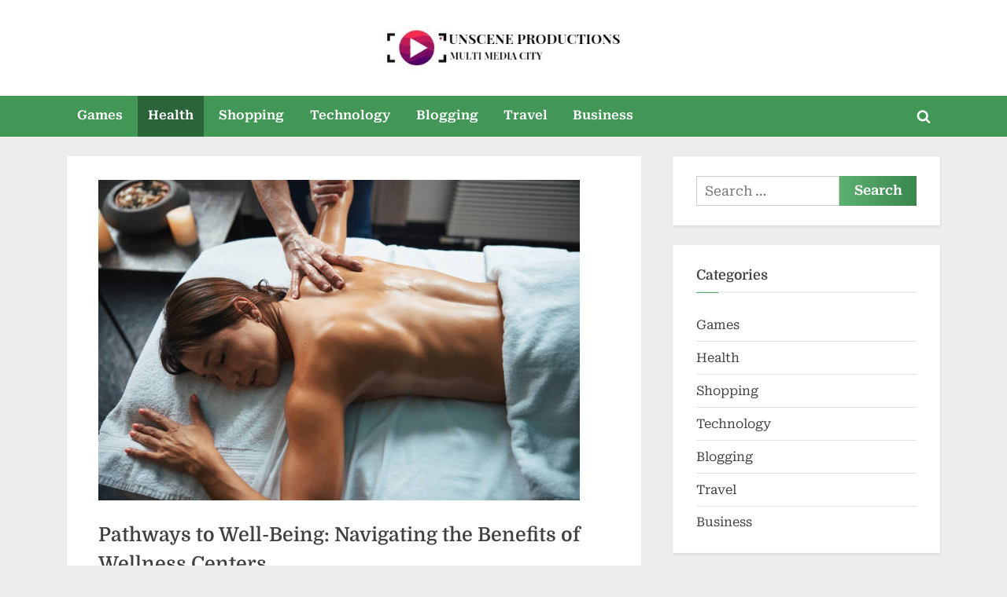

--- FILE ---
content_type: text/html; charset=UTF-8
request_url: https://un4seenproductions.com/pathways-to-well-being-navigating-the-benefits-of-wellness-centers/
body_size: 11552
content:
<!DOCTYPE html>
<html lang="en-US">
<head>
	<meta charset="UTF-8">
	<meta name="viewport" content="width=device-width, initial-scale=1.0">
	<link rel="profile" href="https://gmpg.org/xfn/11">
	<title>Pathways to Well-Being: Navigating the Benefits of Wellness Centers &#8211; Unseen Productions</title>
<meta name='robots' content='max-image-preview:large' />
<link rel="alternate" type="application/rss+xml" title="Unseen Productions &raquo; Feed" href="https://un4seenproductions.com/feed/" />
<link rel="alternate" title="oEmbed (JSON)" type="application/json+oembed" href="https://un4seenproductions.com/wp-json/oembed/1.0/embed?url=https%3A%2F%2Fun4seenproductions.com%2Fpathways-to-well-being-navigating-the-benefits-of-wellness-centers%2F" />
<link rel="alternate" title="oEmbed (XML)" type="text/xml+oembed" href="https://un4seenproductions.com/wp-json/oembed/1.0/embed?url=https%3A%2F%2Fun4seenproductions.com%2Fpathways-to-well-being-navigating-the-benefits-of-wellness-centers%2F&#038;format=xml" />
<style id='wp-img-auto-sizes-contain-inline-css'>
img:is([sizes=auto i],[sizes^="auto," i]){contain-intrinsic-size:3000px 1500px}
/*# sourceURL=wp-img-auto-sizes-contain-inline-css */
</style>

<style id='wp-emoji-styles-inline-css'>

	img.wp-smiley, img.emoji {
		display: inline !important;
		border: none !important;
		box-shadow: none !important;
		height: 1em !important;
		width: 1em !important;
		margin: 0 0.07em !important;
		vertical-align: -0.1em !important;
		background: none !important;
		padding: 0 !important;
	}
/*# sourceURL=wp-emoji-styles-inline-css */
</style>
<link rel='stylesheet' id='wp-block-library-css' href='https://un4seenproductions.com/wp-includes/css/dist/block-library/style.min.css?ver=6.9' media='all' />
<style id='global-styles-inline-css'>
:root{--wp--preset--aspect-ratio--square: 1;--wp--preset--aspect-ratio--4-3: 4/3;--wp--preset--aspect-ratio--3-4: 3/4;--wp--preset--aspect-ratio--3-2: 3/2;--wp--preset--aspect-ratio--2-3: 2/3;--wp--preset--aspect-ratio--16-9: 16/9;--wp--preset--aspect-ratio--9-16: 9/16;--wp--preset--color--black: #000000;--wp--preset--color--cyan-bluish-gray: #abb8c3;--wp--preset--color--white: #ffffff;--wp--preset--color--pale-pink: #f78da7;--wp--preset--color--vivid-red: #cf2e2e;--wp--preset--color--luminous-vivid-orange: #ff6900;--wp--preset--color--luminous-vivid-amber: #fcb900;--wp--preset--color--light-green-cyan: #7bdcb5;--wp--preset--color--vivid-green-cyan: #00d084;--wp--preset--color--pale-cyan-blue: #8ed1fc;--wp--preset--color--vivid-cyan-blue: #0693e3;--wp--preset--color--vivid-purple: #9b51e0;--wp--preset--gradient--vivid-cyan-blue-to-vivid-purple: linear-gradient(135deg,rgb(6,147,227) 0%,rgb(155,81,224) 100%);--wp--preset--gradient--light-green-cyan-to-vivid-green-cyan: linear-gradient(135deg,rgb(122,220,180) 0%,rgb(0,208,130) 100%);--wp--preset--gradient--luminous-vivid-amber-to-luminous-vivid-orange: linear-gradient(135deg,rgb(252,185,0) 0%,rgb(255,105,0) 100%);--wp--preset--gradient--luminous-vivid-orange-to-vivid-red: linear-gradient(135deg,rgb(255,105,0) 0%,rgb(207,46,46) 100%);--wp--preset--gradient--very-light-gray-to-cyan-bluish-gray: linear-gradient(135deg,rgb(238,238,238) 0%,rgb(169,184,195) 100%);--wp--preset--gradient--cool-to-warm-spectrum: linear-gradient(135deg,rgb(74,234,220) 0%,rgb(151,120,209) 20%,rgb(207,42,186) 40%,rgb(238,44,130) 60%,rgb(251,105,98) 80%,rgb(254,248,76) 100%);--wp--preset--gradient--blush-light-purple: linear-gradient(135deg,rgb(255,206,236) 0%,rgb(152,150,240) 100%);--wp--preset--gradient--blush-bordeaux: linear-gradient(135deg,rgb(254,205,165) 0%,rgb(254,45,45) 50%,rgb(107,0,62) 100%);--wp--preset--gradient--luminous-dusk: linear-gradient(135deg,rgb(255,203,112) 0%,rgb(199,81,192) 50%,rgb(65,88,208) 100%);--wp--preset--gradient--pale-ocean: linear-gradient(135deg,rgb(255,245,203) 0%,rgb(182,227,212) 50%,rgb(51,167,181) 100%);--wp--preset--gradient--electric-grass: linear-gradient(135deg,rgb(202,248,128) 0%,rgb(113,206,126) 100%);--wp--preset--gradient--midnight: linear-gradient(135deg,rgb(2,3,129) 0%,rgb(40,116,252) 100%);--wp--preset--font-size--small: 13px;--wp--preset--font-size--medium: 20px;--wp--preset--font-size--large: 36px;--wp--preset--font-size--x-large: 42px;--wp--preset--spacing--20: 0.44rem;--wp--preset--spacing--30: 0.67rem;--wp--preset--spacing--40: 1rem;--wp--preset--spacing--50: 1.5rem;--wp--preset--spacing--60: 2.25rem;--wp--preset--spacing--70: 3.38rem;--wp--preset--spacing--80: 5.06rem;--wp--preset--shadow--natural: 6px 6px 9px rgba(0, 0, 0, 0.2);--wp--preset--shadow--deep: 12px 12px 50px rgba(0, 0, 0, 0.4);--wp--preset--shadow--sharp: 6px 6px 0px rgba(0, 0, 0, 0.2);--wp--preset--shadow--outlined: 6px 6px 0px -3px rgb(255, 255, 255), 6px 6px rgb(0, 0, 0);--wp--preset--shadow--crisp: 6px 6px 0px rgb(0, 0, 0);}:where(.is-layout-flex){gap: 0.5em;}:where(.is-layout-grid){gap: 0.5em;}body .is-layout-flex{display: flex;}.is-layout-flex{flex-wrap: wrap;align-items: center;}.is-layout-flex > :is(*, div){margin: 0;}body .is-layout-grid{display: grid;}.is-layout-grid > :is(*, div){margin: 0;}:where(.wp-block-columns.is-layout-flex){gap: 2em;}:where(.wp-block-columns.is-layout-grid){gap: 2em;}:where(.wp-block-post-template.is-layout-flex){gap: 1.25em;}:where(.wp-block-post-template.is-layout-grid){gap: 1.25em;}.has-black-color{color: var(--wp--preset--color--black) !important;}.has-cyan-bluish-gray-color{color: var(--wp--preset--color--cyan-bluish-gray) !important;}.has-white-color{color: var(--wp--preset--color--white) !important;}.has-pale-pink-color{color: var(--wp--preset--color--pale-pink) !important;}.has-vivid-red-color{color: var(--wp--preset--color--vivid-red) !important;}.has-luminous-vivid-orange-color{color: var(--wp--preset--color--luminous-vivid-orange) !important;}.has-luminous-vivid-amber-color{color: var(--wp--preset--color--luminous-vivid-amber) !important;}.has-light-green-cyan-color{color: var(--wp--preset--color--light-green-cyan) !important;}.has-vivid-green-cyan-color{color: var(--wp--preset--color--vivid-green-cyan) !important;}.has-pale-cyan-blue-color{color: var(--wp--preset--color--pale-cyan-blue) !important;}.has-vivid-cyan-blue-color{color: var(--wp--preset--color--vivid-cyan-blue) !important;}.has-vivid-purple-color{color: var(--wp--preset--color--vivid-purple) !important;}.has-black-background-color{background-color: var(--wp--preset--color--black) !important;}.has-cyan-bluish-gray-background-color{background-color: var(--wp--preset--color--cyan-bluish-gray) !important;}.has-white-background-color{background-color: var(--wp--preset--color--white) !important;}.has-pale-pink-background-color{background-color: var(--wp--preset--color--pale-pink) !important;}.has-vivid-red-background-color{background-color: var(--wp--preset--color--vivid-red) !important;}.has-luminous-vivid-orange-background-color{background-color: var(--wp--preset--color--luminous-vivid-orange) !important;}.has-luminous-vivid-amber-background-color{background-color: var(--wp--preset--color--luminous-vivid-amber) !important;}.has-light-green-cyan-background-color{background-color: var(--wp--preset--color--light-green-cyan) !important;}.has-vivid-green-cyan-background-color{background-color: var(--wp--preset--color--vivid-green-cyan) !important;}.has-pale-cyan-blue-background-color{background-color: var(--wp--preset--color--pale-cyan-blue) !important;}.has-vivid-cyan-blue-background-color{background-color: var(--wp--preset--color--vivid-cyan-blue) !important;}.has-vivid-purple-background-color{background-color: var(--wp--preset--color--vivid-purple) !important;}.has-black-border-color{border-color: var(--wp--preset--color--black) !important;}.has-cyan-bluish-gray-border-color{border-color: var(--wp--preset--color--cyan-bluish-gray) !important;}.has-white-border-color{border-color: var(--wp--preset--color--white) !important;}.has-pale-pink-border-color{border-color: var(--wp--preset--color--pale-pink) !important;}.has-vivid-red-border-color{border-color: var(--wp--preset--color--vivid-red) !important;}.has-luminous-vivid-orange-border-color{border-color: var(--wp--preset--color--luminous-vivid-orange) !important;}.has-luminous-vivid-amber-border-color{border-color: var(--wp--preset--color--luminous-vivid-amber) !important;}.has-light-green-cyan-border-color{border-color: var(--wp--preset--color--light-green-cyan) !important;}.has-vivid-green-cyan-border-color{border-color: var(--wp--preset--color--vivid-green-cyan) !important;}.has-pale-cyan-blue-border-color{border-color: var(--wp--preset--color--pale-cyan-blue) !important;}.has-vivid-cyan-blue-border-color{border-color: var(--wp--preset--color--vivid-cyan-blue) !important;}.has-vivid-purple-border-color{border-color: var(--wp--preset--color--vivid-purple) !important;}.has-vivid-cyan-blue-to-vivid-purple-gradient-background{background: var(--wp--preset--gradient--vivid-cyan-blue-to-vivid-purple) !important;}.has-light-green-cyan-to-vivid-green-cyan-gradient-background{background: var(--wp--preset--gradient--light-green-cyan-to-vivid-green-cyan) !important;}.has-luminous-vivid-amber-to-luminous-vivid-orange-gradient-background{background: var(--wp--preset--gradient--luminous-vivid-amber-to-luminous-vivid-orange) !important;}.has-luminous-vivid-orange-to-vivid-red-gradient-background{background: var(--wp--preset--gradient--luminous-vivid-orange-to-vivid-red) !important;}.has-very-light-gray-to-cyan-bluish-gray-gradient-background{background: var(--wp--preset--gradient--very-light-gray-to-cyan-bluish-gray) !important;}.has-cool-to-warm-spectrum-gradient-background{background: var(--wp--preset--gradient--cool-to-warm-spectrum) !important;}.has-blush-light-purple-gradient-background{background: var(--wp--preset--gradient--blush-light-purple) !important;}.has-blush-bordeaux-gradient-background{background: var(--wp--preset--gradient--blush-bordeaux) !important;}.has-luminous-dusk-gradient-background{background: var(--wp--preset--gradient--luminous-dusk) !important;}.has-pale-ocean-gradient-background{background: var(--wp--preset--gradient--pale-ocean) !important;}.has-electric-grass-gradient-background{background: var(--wp--preset--gradient--electric-grass) !important;}.has-midnight-gradient-background{background: var(--wp--preset--gradient--midnight) !important;}.has-small-font-size{font-size: var(--wp--preset--font-size--small) !important;}.has-medium-font-size{font-size: var(--wp--preset--font-size--medium) !important;}.has-large-font-size{font-size: var(--wp--preset--font-size--large) !important;}.has-x-large-font-size{font-size: var(--wp--preset--font-size--x-large) !important;}
/*# sourceURL=global-styles-inline-css */
</style>

<style id='classic-theme-styles-inline-css'>
/*! This file is auto-generated */
.wp-block-button__link{color:#fff;background-color:#32373c;border-radius:9999px;box-shadow:none;text-decoration:none;padding:calc(.667em + 2px) calc(1.333em + 2px);font-size:1.125em}.wp-block-file__button{background:#32373c;color:#fff;text-decoration:none}
/*# sourceURL=/wp-includes/css/classic-themes.min.css */
</style>
<link rel='stylesheet' id='pressbook-green-fonts-css' href='https://un4seenproductions.com/wp-content/fonts/a0432d655ade1e5d46ccf734407444e4.css' media='all' />
<link rel='stylesheet' id='pressbook-style-css' href='https://un4seenproductions.com/wp-content/themes/pressbook/style.min.css?ver=2.1.6' media='all' />
<link rel='stylesheet' id='pressbook-green-style-css' href='https://un4seenproductions.com/wp-content/themes/pressbook-green/style.min.css?ver=1.2.7' media='all' />
<style id='pressbook-green-style-inline-css'>
.site-branding{background-position:center center;}.site-branding{background-repeat:repeat;}.site-branding{background-size:contain;}.top-banner-image{max-height:150px;}.top-navbar{background:linear-gradient(0deg, #5bb070 0%, #3a864d 100%);}.social-navigation a:active .svg-icon,.social-navigation a:focus .svg-icon,.social-navigation a:hover .svg-icon{color:#5bb070;}.primary-navbar,.main-navigation ul ul{background:#429656;}.site-branding{background-color:#ffffff;}.site-title,.site-title a,.site-title a:active,.site-title a:focus,.site-title a:hover{color:#404040;}.site-tagline{color:#979797;}.more-link,.wp-block-search .wp-block-search__button,button,input[type=button],input[type=reset],input[type=submit]{background-image:linear-gradient(to right, #5bb070 0%, #3a864d 51%, #5bb070 100%);}.more-link,.wp-block-search .wp-block-search__button,button,input[type=button],input[type=reset],input[type=submit]{font-weight:600;}h1,h2,h3,h4,h5,h6{font-weight:700;}.site-title{font-weight:700;}.c-sidebar .widget{border-color:#fafafa;}.footer-widgets,.copyright-text{background:rgba(255,255,255,0.9);}.copyright-text a,.footer-widgets .widget li::before{color:#255430;}.footer-widgets .widget .widget-title::after,.footer-widgets .widget_block h1:first-child::after,.footer-widgets .widget_block h2:first-child::after,.footer-widgets .widget_block h3:first-child::after{background:#255430;}.main-navigation .menu .current-menu-ancestor>a,.main-navigation .menu .current-menu-item>a,.main-navigation .menu .current-menu-parent>a,.main-navigation .main-navigation-arrow-btn:active,.main-navigation .main-navigation-arrow-btn:hover,.main-navigation a:active,.main-navigation a:focus,.main-navigation a:hover,.main-navigation li.focus>.main-navigation-arrow-btn,.main-navigation:not(.toggled) li:hover>.main-navigation-arrow-btn{background:#2c643a;}
/*# sourceURL=pressbook-green-style-inline-css */
</style>
<link rel="https://api.w.org/" href="https://un4seenproductions.com/wp-json/" /><link rel="alternate" title="JSON" type="application/json" href="https://un4seenproductions.com/wp-json/wp/v2/posts/511" /><link rel="EditURI" type="application/rsd+xml" title="RSD" href="https://un4seenproductions.com/xmlrpc.php?rsd" />
<meta name="generator" content="WordPress 6.9" />
<link rel="canonical" href="https://un4seenproductions.com/pathways-to-well-being-navigating-the-benefits-of-wellness-centers/" />
<link rel='shortlink' href='https://un4seenproductions.com/?p=511' />
<link rel="icon" href="https://un4seenproductions.com/wp-content/uploads/2022/08/cropped-cropped-Unscene-Productions-2-1-32x32.jpg" sizes="32x32" />
<link rel="icon" href="https://un4seenproductions.com/wp-content/uploads/2022/08/cropped-cropped-Unscene-Productions-2-1-192x192.jpg" sizes="192x192" />
<link rel="apple-touch-icon" href="https://un4seenproductions.com/wp-content/uploads/2022/08/cropped-cropped-Unscene-Productions-2-1-180x180.jpg" />
<meta name="msapplication-TileImage" content="https://un4seenproductions.com/wp-content/uploads/2022/08/cropped-cropped-Unscene-Productions-2-1-270x270.jpg" />
</head>
<body class="wp-singular post-template-default single single-post postid-511 single-format-standard wp-custom-logo wp-embed-responsive wp-theme-pressbook wp-child-theme-pressbook-green single-sidebar right-sidebar pb-content-columns pb-content-cover">

<div id="page" class="site">
	<a class="skip-link screen-reader-text" href="#content">Skip to content</a>

	<header id="masthead" class="site-header">
		<div class="site-branding">
		<div class="u-wrapper site-branding-wrap">
		<div class="site-logo-title site-logo-only logo--lg-size-5 logo--md-size-5 logo--sm-size-2">
			<a href="https://un4seenproductions.com/" class="custom-logo-link" rel="home"><img width="404" height="78" src="https://un4seenproductions.com/wp-content/uploads/2022/08/cropped-Unscene-Productions-2.jpg" class="custom-logo" alt="Unscene Productions" decoding="async" srcset="https://un4seenproductions.com/wp-content/uploads/2022/08/cropped-Unscene-Productions-2.jpg 404w, https://un4seenproductions.com/wp-content/uploads/2022/08/cropped-Unscene-Productions-2-300x58.jpg 300w" sizes="(max-width: 404px) 100vw, 404px" /></a>
			<div class="site-title-tagline">
							<p class="site-title hide-clip site-title--lg-size-5 site-title--md-size-5 site-title--sm-size-3"><a href="https://un4seenproductions.com/" rel="home">Unseen Productions</a></p>
								<p class="site-tagline hide-clip tagline--lg-size-4 tagline--md-size-4 tagline--sm-size-2">Multi Media City</p>
			</div><!-- .site-title-tagline -->
		</div><!-- .site-logo-title -->

			</div><!-- .site-branding-wrap -->
</div><!-- .site-branding -->
	<div class="primary-navbar">
		<div class="u-wrapper primary-navbar-wrap">
			<nav id="site-navigation" class="main-navigation" aria-label="Primary Menu">
				<button class="primary-menu-toggle" aria-controls="primary-menu" aria-expanded="false" aria-label="Toggle Primary Menu">
					<svg class="svg-icon" width="24" height="24" aria-hidden="true" role="img" focusable="false" viewBox="0.0 0 1536.0 2048" xmlns="http://www.w3.org/2000/svg"><path d="M1536,1472v128c0,17.333-6.333,32.333-19,45s-27.667,19-45,19H64c-17.333,0-32.333-6.333-45-19s-19-27.667-19-45v-128  c0-17.333,6.333-32.333,19-45s27.667-19,45-19h1408c17.333,0,32.333,6.333,45,19S1536,1454.667,1536,1472z M1536,960v128  c0,17.333-6.333,32.333-19,45s-27.667,19-45,19H64c-17.333,0-32.333-6.333-45-19s-19-27.667-19-45V960c0-17.333,6.333-32.333,19-45  s27.667-19,45-19h1408c17.333,0,32.333,6.333,45,19S1536,942.667,1536,960z M1536,448v128c0,17.333-6.333,32.333-19,45  s-27.667,19-45,19H64c-17.333,0-32.333-6.333-45-19S0,593.333,0,576V448c0-17.333,6.333-32.333,19-45s27.667-19,45-19h1408  c17.333,0,32.333,6.333,45,19S1536,430.667,1536,448z"></path></svg><svg class="svg-icon" width="24" height="24" aria-hidden="true" role="img" focusable="false" viewBox="0 0 1792 1792" xmlns="http://www.w3.org/2000/svg"><path d="M1490 1322q0 40-28 68l-136 136q-28 28-68 28t-68-28l-294-294-294 294q-28 28-68 28t-68-28l-136-136q-28-28-28-68t28-68l294-294-294-294q-28-28-28-68t28-68l136-136q28-28 68-28t68 28l294 294 294-294q28-28 68-28t68 28l136 136q28 28 28 68t-28 68l-294 294 294 294q28 28 28 68z" /></svg>				</button>
				<div class="menu-main-container"><ul id="primary-menu" class="menu"><li id="menu-item-149" class="menu-item menu-item-type-taxonomy menu-item-object-category menu-item-149"><a href="https://un4seenproductions.com/category/games/">Games</a></li>
<li id="menu-item-150" class="menu-item menu-item-type-taxonomy menu-item-object-category current-post-ancestor current-menu-parent current-post-parent menu-item-150"><a href="https://un4seenproductions.com/category/health/">Health</a></li>
<li id="menu-item-151" class="menu-item menu-item-type-taxonomy menu-item-object-category menu-item-151"><a href="https://un4seenproductions.com/category/shopping/">Shopping</a></li>
<li id="menu-item-152" class="menu-item menu-item-type-taxonomy menu-item-object-category menu-item-152"><a href="https://un4seenproductions.com/category/technology/">Technology</a></li>
<li id="menu-item-153" class="menu-item menu-item-type-taxonomy menu-item-object-category menu-item-153"><a href="https://un4seenproductions.com/category/blogging/">Blogging</a></li>
<li id="menu-item-154" class="menu-item menu-item-type-taxonomy menu-item-object-category menu-item-154"><a href="https://un4seenproductions.com/category/travel/">Travel</a></li>
<li id="menu-item-155" class="menu-item menu-item-type-taxonomy menu-item-object-category menu-item-155"><a href="https://un4seenproductions.com/category/business/">Business</a></li>
<li class="primary-menu-search"><a href="#" class="primary-menu-search-toggle" aria-expanded="false"><span class="screen-reader-text">Toggle search form</span><svg class="svg-icon" width="24" height="24" aria-hidden="true" role="img" focusable="false" viewBox="0 0 1792 1792" xmlns="http://www.w3.org/2000/svg"><path d="M1216 832q0-185-131.5-316.5t-316.5-131.5-316.5 131.5-131.5 316.5 131.5 316.5 316.5 131.5 316.5-131.5 131.5-316.5zm512 832q0 52-38 90t-90 38q-54 0-90-38l-343-342q-179 124-399 124-143 0-273.5-55.5t-225-150-150-225-55.5-273.5 55.5-273.5 150-225 225-150 273.5-55.5 273.5 55.5 225 150 150 225 55.5 273.5q0 220-124 399l343 343q37 37 37 90z" /></svg><svg class="svg-icon" width="24" height="24" aria-hidden="true" role="img" focusable="false" viewBox="0 0 1792 1792" xmlns="http://www.w3.org/2000/svg"><path d="M1490 1322q0 40-28 68l-136 136q-28 28-68 28t-68-28l-294-294-294 294q-28 28-68 28t-68-28l-136-136q-28-28-28-68t28-68l294-294-294-294q-28-28-28-68t28-68l136-136q28-28 68-28t68 28l294 294 294-294q28-28 68-28t68 28l136 136q28 28 28 68t-28 68l-294 294 294 294q28 28 28 68z" /></svg></a><div class="search-form-wrap"><form role="search" method="get" class="search-form" action="https://un4seenproductions.com/">
				<label>
					<span class="screen-reader-text">Search for:</span>
					<input type="search" class="search-field" placeholder="Search &hellip;" value="" name="s" />
				</label>
				<input type="submit" class="search-submit" value="Search" />
			</form></div></li></ul></div>			</nav><!-- #site-navigation -->
		</div><!-- .primary-navbar-wrap -->
	</div><!-- .primary-navbar -->
		</header><!-- #masthead -->

	<div id="content" class="site-content">

	<div class="pb-content-sidebar u-wrapper">
		<main id="primary" class="site-main">

		
<article id="post-511" class="pb-article pb-singular post-511 post type-post status-publish format-standard has-post-thumbnail hentry category-health tag-wellness-centers">
				<div class="post-thumbnail">
				<img width="612" height="408" src="https://un4seenproductions.com/wp-content/uploads/2024/04/g-9.jpg" class="attachment-post-thumbnail size-post-thumbnail wp-post-image" alt="Pathways to Well-Being: Navigating the Benefits of Wellness Centers" decoding="async" fetchpriority="high" srcset="https://un4seenproductions.com/wp-content/uploads/2024/04/g-9.jpg 612w, https://un4seenproductions.com/wp-content/uploads/2024/04/g-9-300x200.jpg 300w" sizes="(max-width: 612px) 100vw, 612px" />			</div><!-- .post-thumbnail -->
			
	<header class="entry-header">
	<h1 class="entry-title">Pathways to Well-Being: Navigating the Benefits of Wellness Centers</h1>		<div class="entry-meta">
					<span class="posted-on">
			<svg class="svg-icon" width="24" height="24" aria-hidden="true" role="img" focusable="false" viewBox="0.0 0 1664.0 2048" xmlns="http://www.w3.org/2000/svg"><path d="M128,1792h1408V768H128V1792z M512,576V288c0-9.333-3-17-9-23s-13.667-9-23-9h-64c-9.333,0-17,3-23,9s-9,13.667-9,23v288  c0,9.333,3,17,9,23s13.667,9,23,9h64c9.333,0,17-3,23-9S512,585.333,512,576z M1280,576V288c0-9.333-3-17-9-23s-13.667-9-23-9h-64  c-9.333,0-17,3-23,9s-9,13.667-9,23v288c0,9.333,3,17,9,23s13.667,9,23,9h64c9.333,0,17-3,23-9S1280,585.333,1280,576z M1664,512  v1280c0,34.667-12.667,64.667-38,90s-55.333,38-90,38H128c-34.667,0-64.667-12.667-90-38s-38-55.333-38-90V512  c0-34.667,12.667-64.667,38-90s55.333-38,90-38h128v-96c0-44,15.667-81.667,47-113s69-47,113-47h64c44,0,81.667,15.667,113,47  s47,69,47,113v96h384v-96c0-44,15.667-81.667,47-113s69-47,113-47h64c44,0,81.667,15.667,113,47s47,69,47,113v96h128  c34.667,0,64.667,12.667,90,38S1664,477.333,1664,512z" /></svg>			<a href="https://un4seenproductions.com/pathways-to-well-being-navigating-the-benefits-of-wellness-centers/" rel="bookmark">
				<span class="screen-reader-text">Posted on </span><time class="entry-date published" datetime="2024-04-26T12:51:57+00:00">April 26, 2024</time><time class="updated" datetime="2024-04-27T12:52:53+00:00">April 27, 2024</time>			</a>
		</span><!-- .posted-on -->
				<span class="posted-by byline">
			<svg class="svg-icon" width="24" height="24" aria-hidden="true" role="img" focusable="false" viewBox="0.0 0 1408.0 2048" xmlns="http://www.w3.org/2000/svg"><path d="M1408,1533c0,80-24.333,143.167-73,189.5s-113.333,69.5-194,69.5H267c-80.667,0-145.333-23.167-194-69.5S0,1613,0,1533  c0-35.333,1.167-69.833,3.5-103.5s7-70,14-109S33.333,1245.333,44,1212s25-65.833,43-97.5s38.667-58.667,62-81  c23.333-22.333,51.833-40.167,85.5-53.5s70.833-20,111.5-20c6,0,20,7.167,42,21.5s46.833,30.333,74.5,48  c27.667,17.667,63.667,33.667,108,48S659.333,1099,704,1099s89.167-7.167,133.5-21.5s80.333-30.333,108-48  c27.667-17.667,52.5-33.667,74.5-48s36-21.5,42-21.5c40.667,0,77.833,6.667,111.5,20s62.167,31.167,85.5,53.5  c23.333,22.333,44,49.333,62,81s32.333,64.167,43,97.5s19.5,69.5,26.5,108.5s11.667,75.333,14,109S1408,1497.667,1408,1533z   M1088,640c0,106-37.5,196.5-112.5,271.5S810,1024,704,1024s-196.5-37.5-271.5-112.5S320,746,320,640s37.5-196.5,112.5-271.5  S598,256,704,256s196.5,37.5,271.5,112.5S1088,534,1088,640z"></path></svg>			<a href="https://un4seenproductions.com/author/admin/">
				<span class="screen-reader-text">By </span>admin			</a>
		</span><!-- .posted-by -->
				</div><!-- .entry-meta -->
			</header><!-- .entry-header -->

	
	<div class="pb-content">
		<div class="entry-content">
			<p style='text-align:justify'>In today&#8217;s fast-paced world, it can be easy to neglect our physical and mental well-being. Between work, family responsibilities, and social obligations, taking time for ourselves often falls by the wayside. However, prioritizing self-care is essential for maintaining a healthy lifestyle and achieving overall well-being. Wellness centers offer a variety of services and programs designed to help individuals navigate their path to wellness.</p>
<p style='text-align:justify'>
<p style='text-align:justify'>Wellness centers are dedicated spaces that focus on promoting health and well-being through a holistic approach. They offer a wide range of services that cater to different aspects of wellness, including physical fitness, mental health support, nutrition counseling, stress management techniques, and <strong><a href="https://mitmunk.com/a-retreat-for-body-mind-and-spirit-unveiling-the-benefits-of-wellness-centers/">access this resource for more info</a></strong> to these resources under one roof, wellness centers make it easier for individuals to take charge of their health and make positive lifestyle changes.</p>
<p style='text-align:justify'>
<p style='text-align:justify'>One of the key benefits of wellness centers is the personalized attention they provide. Many centers offer individualized assessments and consultations with trained professionals who can help create customized wellness plans tailored to each person&#8217;s unique needs. Whether someone is looking to lose weight, manage chronic pain, reduce stress levels, or improve their overall quality of life, wellness center staff can guide them in the right direction.</p>
<p style='text-align:justify'>
<p style='text-align:justify'>Another advantage of wellness centers is the sense of community they foster. By bringing together like-minded individuals who share similar health goals and interests, these spaces create a supportive environment where people can connect with others who are on a similar journey towards better health. This sense of camaraderie can be motivating and inspiring for those seeking to make positive changes in their lives.</p>
<p style='text-align:justify'>
<p style='text-align:justify'>In addition to individualized attention and community support, wellness centers also offer a wide range of programs and classes designed to promote holistic well-being. From yoga and meditation sessions to cooking workshops and fitness classes, there are plenty of opportunities for individuals to explore new activities that can enhance their physical fitness while also improving their mental clarity and emotional well-being.</p>
<p style='text-align:justify'>
<p style='text-align:justify'>Overall, wellness centers serve as valuable resources for anyone looking to prioritize their health and well-being in today&#8217;s hectic world. By offering personalized attention from trained professionals, fostering a sense of community among members, and providing access to diverse programs aimed at promoting holistic wellness, these spaces empower individuals to take control of their own health journeys. Whether someone is looking to improve their physical fitness, manage stress levels, or simply find balance in their lives, wellness centers offer pathways to greater well-being that can lead to lasting positive change. By taking advantage of the benefits offered by these unique facilities, individuals can navigate their own paths towards optimal health and happiness. So why wait? Start exploring the benefits of your local wellness center today and embark on your journey towards total well-being!</p>
		</div><!-- .entry-content -->
	</div><!-- .pb-content -->

				<span class="cat-links">
				<svg class="svg-icon" width="24" height="24" aria-hidden="true" role="img" focusable="false" viewBox="0.0 0 1879.0 2048" xmlns="http://www.w3.org/2000/svg"><path d="M1879,1080c0,20.667-10.333,42.667-31,66l-336,396c-28.667,34-68.833,62.833-120.5,86.5S1292,1664,1248,1664H160  c-22.667,0-42.833-4.333-60.5-13S73,1628,73,1608c0-20.667,10.333-42.667,31-66l336-396c28.667-34,68.833-62.833,120.5-86.5  S660,1024,704,1024h1088c22.667,0,42.833,4.333,60.5,13S1879,1060,1879,1080z M1536,736v160H704c-62.667,0-128.333,15.833-197,47.5  S383.667,1015,343,1063L6,1459l-5,6c0-2.667-0.167-6.833-0.5-12.5S0,1442.667,0,1440V480c0-61.333,22-114,66-158s96.667-66,158-66  h320c61.333,0,114,22,158,66s66,96.667,66,158v32h544c61.333,0,114,22,158,66S1536,674.667,1536,736z" /></svg><a href="https://un4seenproductions.com/category/health/" rel="category tag">Health</a>			</span><!-- .cat-links -->
						<span class="tag-links">
				<svg class="svg-icon" width="24" height="24" aria-hidden="true" role="img" focusable="false" viewBox="0 0 1792 1792" xmlns="http://www.w3.org/2000/svg"><path d="M384 448q0-53-37.5-90.5t-90.5-37.5-90.5 37.5-37.5 90.5 37.5 90.5 90.5 37.5 90.5-37.5 37.5-90.5zm1067 576q0 53-37 90l-491 492q-39 37-91 37-53 0-90-37l-715-716q-38-37-64.5-101t-26.5-117v-416q0-52 38-90t90-38h416q53 0 117 26.5t102 64.5l715 714q37 39 37 91zm384 0q0 53-37 90l-491 492q-39 37-91 37-36 0-59-14t-53-45l470-470q37-37 37-90 0-52-37-91l-715-714q-38-38-102-64.5t-117-26.5h224q53 0 117 26.5t102 64.5l715 714q37 39 37 91z"></path></svg><span class="screen-reader-text">Tags:</span><a href="https://un4seenproductions.com/tag/wellness-centers/" rel="tag">Wellness Centers</a>			</span><!-- .tag-links -->
			</article><!-- #post-511 -->

	<nav class="navigation post-navigation" aria-label="Posts">
		<h2 class="screen-reader-text">Post navigation</h2>
		<div class="nav-links"><div class="nav-previous"><a href="https://un4seenproductions.com/protect-your-family-trusted-roofing-contractors-in-montgomery/" rel="prev"><span class="nav-title"><span class="screen-reader-text">Previous Post:</span> Protect Your Family: Trusted Roofing Contractors in Montgomery</span></a></div><div class="nav-next"><a href="https://un4seenproductions.com/under-the-shingles-inside-the-world-of-contractors/" rel="next"><span class="nav-title"><span class="screen-reader-text">Next Post:</span> Under the Shingles: Inside the World of Contractors</span></a></div></div>
	</nav>
<div class="pb-related-posts-grid">
	<h2 class="pb-related-posts-title">More Related Articles</h2>

	<div class="related-posts-grid">
		<div class="pb-row">
					<div class="pb-col-xs-6 pb-col-md-4">
				<div class="pb-grid-related-post">
					<a href="https://un4seenproductions.com/the-impact-of-touch-korea-pharmacy-on-the-global-beauty-industry/" class="pb-grid-related-link">
											<img width="612" height="408" src="https://un4seenproductions.com/wp-content/uploads/2023/02/istockphoto-939059068-612x612-1-1.jpg" class="pb-related-post-image wp-post-image" alt="The Impact of Touch Korea Pharmacy on the Global Beauty Industry" decoding="async" loading="lazy" srcset="https://un4seenproductions.com/wp-content/uploads/2023/02/istockphoto-939059068-612x612-1-1.jpg 612w, https://un4seenproductions.com/wp-content/uploads/2023/02/istockphoto-939059068-612x612-1-1-300x200.jpg 300w" sizes="auto, (max-width: 612px) 100vw, 612px" />												<span class="pb-related-post-title">The Impact of Touch Korea Pharmacy on the Global Beauty Industry</span>
													<span class="pb-related-post-taxonomy">Health</span>
												</a>
				</div>
			</div>
						<div class="pb-col-xs-6 pb-col-md-4">
				<div class="pb-grid-related-post">
					<a href="https://un4seenproductions.com/beyond-the-struggle-effective-approaches-to-addiction-therapy/" class="pb-grid-related-link">
											<img width="612" height="408" src="https://un4seenproductions.com/wp-content/uploads/2024/05/17-6.jpg" class="pb-related-post-image wp-post-image" alt="Beyond the Struggle: Effective Approaches to Addiction Therapy" decoding="async" loading="lazy" srcset="https://un4seenproductions.com/wp-content/uploads/2024/05/17-6.jpg 612w, https://un4seenproductions.com/wp-content/uploads/2024/05/17-6-300x200.jpg 300w" sizes="auto, (max-width: 612px) 100vw, 612px" />												<span class="pb-related-post-title">Beyond the Struggle: Effective Approaches to Addiction Therapy</span>
													<span class="pb-related-post-taxonomy">Health</span>
												</a>
				</div>
			</div>
						<div class="pb-col-xs-6 pb-col-md-4">
				<div class="pb-grid-related-post">
					<a href="https://un4seenproductions.com/top-10-steroid-forums-in-australia/" class="pb-grid-related-link">
											<img width="612" height="328" src="https://un4seenproductions.com/wp-content/uploads/2024/06/istockphoto-1330221268-612x612-1.jpg" class="pb-related-post-image wp-post-image" alt="Top 10 Steroid Forums in Australia" decoding="async" loading="lazy" srcset="https://un4seenproductions.com/wp-content/uploads/2024/06/istockphoto-1330221268-612x612-1.jpg 612w, https://un4seenproductions.com/wp-content/uploads/2024/06/istockphoto-1330221268-612x612-1-300x161.jpg 300w" sizes="auto, (max-width: 612px) 100vw, 612px" />												<span class="pb-related-post-title">Top 10 Steroid Forums in Australia</span>
													<span class="pb-related-post-taxonomy">Health</span>
												</a>
				</div>
			</div>
						<div class="pb-col-xs-6 pb-col-md-4">
				<div class="pb-grid-related-post">
					<a href="https://un4seenproductions.com/steroid-regulations-in-australia-what-you-should-be-aware-of/" class="pb-grid-related-link">
											<img width="612" height="408" src="https://un4seenproductions.com/wp-content/uploads/2024/07/istockphoto-976748510-612x612-1.jpg" class="pb-related-post-image wp-post-image" alt="Steroid Regulations in Australia What You Should Be Aware Of" decoding="async" loading="lazy" srcset="https://un4seenproductions.com/wp-content/uploads/2024/07/istockphoto-976748510-612x612-1.jpg 612w, https://un4seenproductions.com/wp-content/uploads/2024/07/istockphoto-976748510-612x612-1-300x200.jpg 300w" sizes="auto, (max-width: 612px) 100vw, 612px" />												<span class="pb-related-post-title">Steroid Regulations in Australia What You Should Be Aware Of</span>
													<span class="pb-related-post-taxonomy">Health</span>
												</a>
				</div>
			</div>
						<div class="pb-col-xs-6 pb-col-md-4">
				<div class="pb-grid-related-post">
					<a href="https://un4seenproductions.com/the-majority-of-people-will-certainly-never-ever-be-fantastic-at-health/" class="pb-grid-related-link">
											<img width="750" height="500" src="https://un4seenproductions.com/wp-content/uploads/2022/10/10168-3.jpeg" class="pb-related-post-image wp-post-image" alt="The Majority Of People Will Certainly Never Ever Be Fantastic At Health" decoding="async" loading="lazy" srcset="https://un4seenproductions.com/wp-content/uploads/2022/10/10168-3.jpeg 750w, https://un4seenproductions.com/wp-content/uploads/2022/10/10168-3-300x200.jpeg 300w" sizes="auto, (max-width: 750px) 100vw, 750px" />												<span class="pb-related-post-title">The Majority Of People Will Certainly Never Ever Be Fantastic At Health</span>
													<span class="pb-related-post-taxonomy">Health</span>
												</a>
				</div>
			</div>
						<div class="pb-col-xs-6 pb-col-md-4">
				<div class="pb-grid-related-post">
					<a href="https://un4seenproductions.com/how-to-get-the-best-results-with-botox/" class="pb-grid-related-link">
											<img width="1920" height="1312" src="https://un4seenproductions.com/wp-content/uploads/2023/02/1-42-1.jpg" class="pb-related-post-image wp-post-image" alt="How to Get the Best Results with Botox" decoding="async" loading="lazy" srcset="https://un4seenproductions.com/wp-content/uploads/2023/02/1-42-1.jpg 1920w, https://un4seenproductions.com/wp-content/uploads/2023/02/1-42-1-300x205.jpg 300w, https://un4seenproductions.com/wp-content/uploads/2023/02/1-42-1-1024x700.jpg 1024w, https://un4seenproductions.com/wp-content/uploads/2023/02/1-42-1-768x525.jpg 768w, https://un4seenproductions.com/wp-content/uploads/2023/02/1-42-1-1536x1050.jpg 1536w" sizes="auto, (max-width: 1920px) 100vw, 1920px" />												<span class="pb-related-post-title">How to Get the Best Results with Botox</span>
													<span class="pb-related-post-taxonomy">Health</span>
												</a>
				</div>
			</div>
					</div>
	</div>
</div>

		</main><!-- #primary -->

		
<aside id="secondary" class="widget-area c-sidebar c-sidebar-right">
	<section id="search-2" class="widget widget_search"><form role="search" method="get" class="search-form" action="https://un4seenproductions.com/">
				<label>
					<span class="screen-reader-text">Search for:</span>
					<input type="search" class="search-field" placeholder="Search &hellip;" value="" name="s" />
				</label>
				<input type="submit" class="search-submit" value="Search" />
			</form></section><section id="nav_menu-2" class="widget widget_nav_menu"><h3 class="widget-title">Categories</h3><nav class="menu-main-container" aria-label="Categories"><ul id="menu-main" class="menu"><li class="menu-item menu-item-type-taxonomy menu-item-object-category menu-item-149"><a href="https://un4seenproductions.com/category/games/">Games</a></li>
<li class="menu-item menu-item-type-taxonomy menu-item-object-category current-post-ancestor current-menu-parent current-post-parent menu-item-150"><a href="https://un4seenproductions.com/category/health/">Health</a></li>
<li class="menu-item menu-item-type-taxonomy menu-item-object-category menu-item-151"><a href="https://un4seenproductions.com/category/shopping/">Shopping</a></li>
<li class="menu-item menu-item-type-taxonomy menu-item-object-category menu-item-152"><a href="https://un4seenproductions.com/category/technology/">Technology</a></li>
<li class="menu-item menu-item-type-taxonomy menu-item-object-category menu-item-153"><a href="https://un4seenproductions.com/category/blogging/">Blogging</a></li>
<li class="menu-item menu-item-type-taxonomy menu-item-object-category menu-item-154"><a href="https://un4seenproductions.com/category/travel/">Travel</a></li>
<li class="menu-item menu-item-type-taxonomy menu-item-object-category menu-item-155"><a href="https://un4seenproductions.com/category/business/">Business</a></li>
</ul></nav></section>
		<section id="recent-posts-2" class="widget widget_recent_entries">
		<h3 class="widget-title">Recent Posts</h3><nav aria-label="Recent Posts">
		<ul>
											<li>
					<a href="https://un4seenproductions.com/the-art-of-merch-how-yeah-yeah-yeahs-official-merchandise-stands-out/">The Art of Merch: How Yeah Yeah Yeahs Official Merchandise Stands Out</a>
									</li>
											<li>
					<a href="https://un4seenproductions.com/buy-reddit-votes-online-for-better-ranking/">Buy Reddit Votes Online for Better Ranking</a>
									</li>
											<li>
					<a href="https://un4seenproductions.com/dive-into-diversity-the-range-of-blindspot-merchandise/">Dive Into Diversity: The Range of Blindspot Merchandise</a>
									</li>
											<li>
					<a href="https://un4seenproductions.com/unlocking-the-secrets-of-vincent-gao-official-merchandise/">Unlocking the Secrets of Vincent Gao Official Merchandise</a>
									</li>
											<li>
					<a href="https://un4seenproductions.com/dive-into-otzdarvas-official-shop-your-gateway-to-gaming-fashion/">Dive into Otzdarva&#8217;s Official Shop: Your Gateway to Gaming Fashion</a>
									</li>
					</ul>

		</nav></section></aside><!-- #secondary -->

	</div><!-- .pb-content-sidebar -->

	</div><!-- #content -->

	<footer id="colophon" class="site-footer">
		
<div class="copyright-text">
	<div class="u-wrapper copyright-text-wrap">
			<p>Copyright &copy; 2026 Unseen Productions.</p>
				<p class="pressbook-credit">
		Powered by <a href="https://scriptstown.com/wordpress-themes/pressbook-green/" itemprop="url">PressBook Green WordPress theme</a>		</p><!-- .pressbook-credit -->
	</div><!-- .copyright-text-wrap -->
</div><!-- .copyright-text -->
	</footer><!-- #colophon -->

		<a href="#" class="go-to-top" aria-label="Go to top"></a>
	</div><!-- #page -->

<script type="speculationrules">
{"prefetch":[{"source":"document","where":{"and":[{"href_matches":"/*"},{"not":{"href_matches":["/wp-*.php","/wp-admin/*","/wp-content/uploads/*","/wp-content/*","/wp-content/plugins/*","/wp-content/themes/pressbook-green/*","/wp-content/themes/pressbook/*","/*\\?(.+)"]}},{"not":{"selector_matches":"a[rel~=\"nofollow\"]"}},{"not":{"selector_matches":".no-prefetch, .no-prefetch a"}}]},"eagerness":"conservative"}]}
</script>
<script src="https://un4seenproductions.com/wp-content/themes/pressbook/js/script.min.js?ver=2.1.6" id="pressbook-script-js"></script>
<script src="https://un4seenproductions.com/wp-content/themes/pressbook/js/ResizeObserver.min.js?ver=1.5.1" id="resize-observer-polyfill-js"></script>
<script src="https://un4seenproductions.com/wp-content/themes/pressbook/js/sticky-sidebar.min.js?ver=1.1.1" id="sticky-sidebar-js"></script>
<script id="sticky-sidebar-js-after">
try{new StickySidebar(".site-content > .pb-content-sidebar > .c-sidebar",{topSpacing:100,bottomSpacing:0,containerSelector:".site-content > .pb-content-sidebar",minWidth:1023});new StickySidebar(".site-content > .pb-content-sidebar > .c-sidebar-right",{topSpacing:100,bottomSpacing:0,containerSelector:".site-content > .pb-content-sidebar",minWidth:1023});}catch(e){}
//# sourceURL=sticky-sidebar-js-after
</script>
<script id="wp-emoji-settings" type="application/json">
{"baseUrl":"https://s.w.org/images/core/emoji/17.0.2/72x72/","ext":".png","svgUrl":"https://s.w.org/images/core/emoji/17.0.2/svg/","svgExt":".svg","source":{"concatemoji":"https://un4seenproductions.com/wp-includes/js/wp-emoji-release.min.js?ver=6.9"}}
</script>
<script type="module">
/*! This file is auto-generated */
const a=JSON.parse(document.getElementById("wp-emoji-settings").textContent),o=(window._wpemojiSettings=a,"wpEmojiSettingsSupports"),s=["flag","emoji"];function i(e){try{var t={supportTests:e,timestamp:(new Date).valueOf()};sessionStorage.setItem(o,JSON.stringify(t))}catch(e){}}function c(e,t,n){e.clearRect(0,0,e.canvas.width,e.canvas.height),e.fillText(t,0,0);t=new Uint32Array(e.getImageData(0,0,e.canvas.width,e.canvas.height).data);e.clearRect(0,0,e.canvas.width,e.canvas.height),e.fillText(n,0,0);const a=new Uint32Array(e.getImageData(0,0,e.canvas.width,e.canvas.height).data);return t.every((e,t)=>e===a[t])}function p(e,t){e.clearRect(0,0,e.canvas.width,e.canvas.height),e.fillText(t,0,0);var n=e.getImageData(16,16,1,1);for(let e=0;e<n.data.length;e++)if(0!==n.data[e])return!1;return!0}function u(e,t,n,a){switch(t){case"flag":return n(e,"\ud83c\udff3\ufe0f\u200d\u26a7\ufe0f","\ud83c\udff3\ufe0f\u200b\u26a7\ufe0f")?!1:!n(e,"\ud83c\udde8\ud83c\uddf6","\ud83c\udde8\u200b\ud83c\uddf6")&&!n(e,"\ud83c\udff4\udb40\udc67\udb40\udc62\udb40\udc65\udb40\udc6e\udb40\udc67\udb40\udc7f","\ud83c\udff4\u200b\udb40\udc67\u200b\udb40\udc62\u200b\udb40\udc65\u200b\udb40\udc6e\u200b\udb40\udc67\u200b\udb40\udc7f");case"emoji":return!a(e,"\ud83e\u1fac8")}return!1}function f(e,t,n,a){let r;const o=(r="undefined"!=typeof WorkerGlobalScope&&self instanceof WorkerGlobalScope?new OffscreenCanvas(300,150):document.createElement("canvas")).getContext("2d",{willReadFrequently:!0}),s=(o.textBaseline="top",o.font="600 32px Arial",{});return e.forEach(e=>{s[e]=t(o,e,n,a)}),s}function r(e){var t=document.createElement("script");t.src=e,t.defer=!0,document.head.appendChild(t)}a.supports={everything:!0,everythingExceptFlag:!0},new Promise(t=>{let n=function(){try{var e=JSON.parse(sessionStorage.getItem(o));if("object"==typeof e&&"number"==typeof e.timestamp&&(new Date).valueOf()<e.timestamp+604800&&"object"==typeof e.supportTests)return e.supportTests}catch(e){}return null}();if(!n){if("undefined"!=typeof Worker&&"undefined"!=typeof OffscreenCanvas&&"undefined"!=typeof URL&&URL.createObjectURL&&"undefined"!=typeof Blob)try{var e="postMessage("+f.toString()+"("+[JSON.stringify(s),u.toString(),c.toString(),p.toString()].join(",")+"));",a=new Blob([e],{type:"text/javascript"});const r=new Worker(URL.createObjectURL(a),{name:"wpTestEmojiSupports"});return void(r.onmessage=e=>{i(n=e.data),r.terminate(),t(n)})}catch(e){}i(n=f(s,u,c,p))}t(n)}).then(e=>{for(const n in e)a.supports[n]=e[n],a.supports.everything=a.supports.everything&&a.supports[n],"flag"!==n&&(a.supports.everythingExceptFlag=a.supports.everythingExceptFlag&&a.supports[n]);var t;a.supports.everythingExceptFlag=a.supports.everythingExceptFlag&&!a.supports.flag,a.supports.everything||((t=a.source||{}).concatemoji?r(t.concatemoji):t.wpemoji&&t.twemoji&&(r(t.twemoji),r(t.wpemoji)))});
//# sourceURL=https://un4seenproductions.com/wp-includes/js/wp-emoji-loader.min.js
</script>
<script defer src="https://static.cloudflareinsights.com/beacon.min.js/vcd15cbe7772f49c399c6a5babf22c1241717689176015" integrity="sha512-ZpsOmlRQV6y907TI0dKBHq9Md29nnaEIPlkf84rnaERnq6zvWvPUqr2ft8M1aS28oN72PdrCzSjY4U6VaAw1EQ==" data-cf-beacon='{"version":"2024.11.0","token":"a8a1f141ac9b4ea5bc3a2fafb49f787a","r":1,"server_timing":{"name":{"cfCacheStatus":true,"cfEdge":true,"cfExtPri":true,"cfL4":true,"cfOrigin":true,"cfSpeedBrain":true},"location_startswith":null}}' crossorigin="anonymous"></script>
</body>
</html>


<!-- Page cached by LiteSpeed Cache 7.7 on 2026-01-22 02:06:33 -->